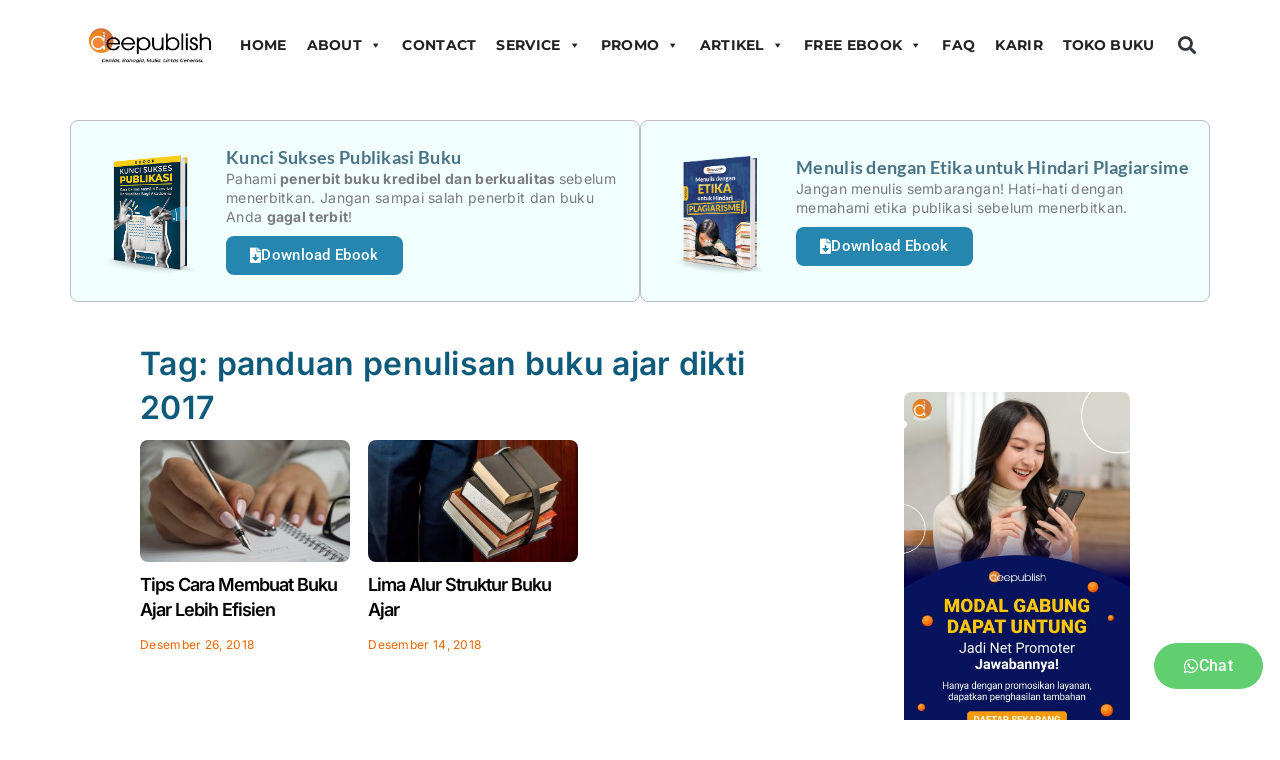

--- FILE ---
content_type: text/css
request_url: https://penerbitdeepublish.com/wp-content/uploads/elementor/css/post-14376.css?ver=1769178500
body_size: 404
content:
.elementor-14376 .elementor-element.elementor-element-d3a18ba{--display:flex;--flex-direction:row;--container-widget-width:calc( ( 1 - var( --container-widget-flex-grow ) ) * 100% );--container-widget-height:100%;--container-widget-flex-grow:1;--container-widget-align-self:stretch;--flex-wrap-mobile:wrap;--justify-content:center;--align-items:center;}.elementor-14376 .elementor-element.elementor-element-d3a18ba.e-con{--flex-grow:0;--flex-shrink:0;}.elementor-widget-image .widget-image-caption{color:var( --e-global-color-text );font-family:var( --e-global-typography-text-font-family ), Sans-serif;font-weight:var( --e-global-typography-text-font-weight );}.elementor-14376 .elementor-element.elementor-element-b3bbe65{width:var( --container-widget-width, 14.065% );max-width:14.065%;--container-widget-width:14.065%;--container-widget-flex-grow:0;}.elementor-14376 .elementor-element.elementor-element-b3bbe65.elementor-element{--flex-grow:0;--flex-shrink:0;}.elementor-14376 .elementor-element.elementor-element-b3bbe65 img{max-width:90%;}.elementor-14376 .elementor-element.elementor-element-881ca8c.elementor-element{--flex-grow:0;--flex-shrink:0;}.elementor-widget-nav-menu .elementor-nav-menu .elementor-item{font-family:var( --e-global-typography-primary-font-family ), Sans-serif;font-weight:var( --e-global-typography-primary-font-weight );}.elementor-widget-nav-menu .elementor-nav-menu--main .elementor-item{color:var( --e-global-color-text );fill:var( --e-global-color-text );}.elementor-widget-nav-menu .elementor-nav-menu--main .elementor-item:hover,
					.elementor-widget-nav-menu .elementor-nav-menu--main .elementor-item.elementor-item-active,
					.elementor-widget-nav-menu .elementor-nav-menu--main .elementor-item.highlighted,
					.elementor-widget-nav-menu .elementor-nav-menu--main .elementor-item:focus{color:var( --e-global-color-accent );fill:var( --e-global-color-accent );}.elementor-widget-nav-menu .elementor-nav-menu--main:not(.e--pointer-framed) .elementor-item:before,
					.elementor-widget-nav-menu .elementor-nav-menu--main:not(.e--pointer-framed) .elementor-item:after{background-color:var( --e-global-color-accent );}.elementor-widget-nav-menu .e--pointer-framed .elementor-item:before,
					.elementor-widget-nav-menu .e--pointer-framed .elementor-item:after{border-color:var( --e-global-color-accent );}.elementor-widget-nav-menu{--e-nav-menu-divider-color:var( --e-global-color-text );}.elementor-widget-nav-menu .elementor-nav-menu--dropdown .elementor-item, .elementor-widget-nav-menu .elementor-nav-menu--dropdown  .elementor-sub-item{font-family:var( --e-global-typography-accent-font-family ), Sans-serif;font-weight:var( --e-global-typography-accent-font-weight );}.elementor-14376 .elementor-element.elementor-element-5e70453 .elementor-menu-toggle{margin-right:auto;}.elementor-widget-search-form input[type="search"].elementor-search-form__input{font-family:var( --e-global-typography-text-font-family ), Sans-serif;font-weight:var( --e-global-typography-text-font-weight );}.elementor-widget-search-form .elementor-search-form__input,
					.elementor-widget-search-form .elementor-search-form__icon,
					.elementor-widget-search-form .elementor-lightbox .dialog-lightbox-close-button,
					.elementor-widget-search-form .elementor-lightbox .dialog-lightbox-close-button:hover,
					.elementor-widget-search-form.elementor-search-form--skin-full_screen input[type="search"].elementor-search-form__input{color:var( --e-global-color-text );fill:var( --e-global-color-text );}.elementor-widget-search-form .elementor-search-form__submit{font-family:var( --e-global-typography-text-font-family ), Sans-serif;font-weight:var( --e-global-typography-text-font-weight );background-color:var( --e-global-color-secondary );}.elementor-14376 .elementor-element.elementor-element-8eb3e3c{width:var( --container-widget-width, 10% );max-width:10%;--container-widget-width:10%;--container-widget-flex-grow:0;}.elementor-14376 .elementor-element.elementor-element-8eb3e3c .elementor-search-form{text-align:center;}.elementor-14376 .elementor-element.elementor-element-8eb3e3c .elementor-search-form__toggle{--e-search-form-toggle-size:33px;--e-search-form-toggle-background-color:#FFFFFF;}.elementor-14376 .elementor-element.elementor-element-8eb3e3c:not(.elementor-search-form--skin-full_screen) .elementor-search-form__container{border-radius:3px;}.elementor-14376 .elementor-element.elementor-element-8eb3e3c.elementor-search-form--skin-full_screen input[type="search"].elementor-search-form__input{border-radius:3px;}.elementor-theme-builder-content-area{height:400px;}.elementor-location-header:before, .elementor-location-footer:before{content:"";display:table;clear:both;}@media(max-width:1024px){.elementor-14376 .elementor-element.elementor-element-d3a18ba{--flex-direction:column;--container-widget-width:100%;--container-widget-height:initial;--container-widget-flex-grow:0;--container-widget-align-self:initial;--flex-wrap-mobile:wrap;}}@media(max-width:767px){.elementor-14376 .elementor-element.elementor-element-d3a18ba{--flex-direction:row;--container-widget-width:initial;--container-widget-height:100%;--container-widget-flex-grow:1;--container-widget-align-self:stretch;--flex-wrap-mobile:wrap;--justify-content:space-between;}.elementor-14376 .elementor-element.elementor-element-b3bbe65{--container-widget-width:150px;--container-widget-flex-grow:0;width:var( --container-widget-width, 150px );max-width:150px;}.elementor-14376 .elementor-element.elementor-element-5e70453.elementor-element{--order:-99999 /* order start hack */;}}